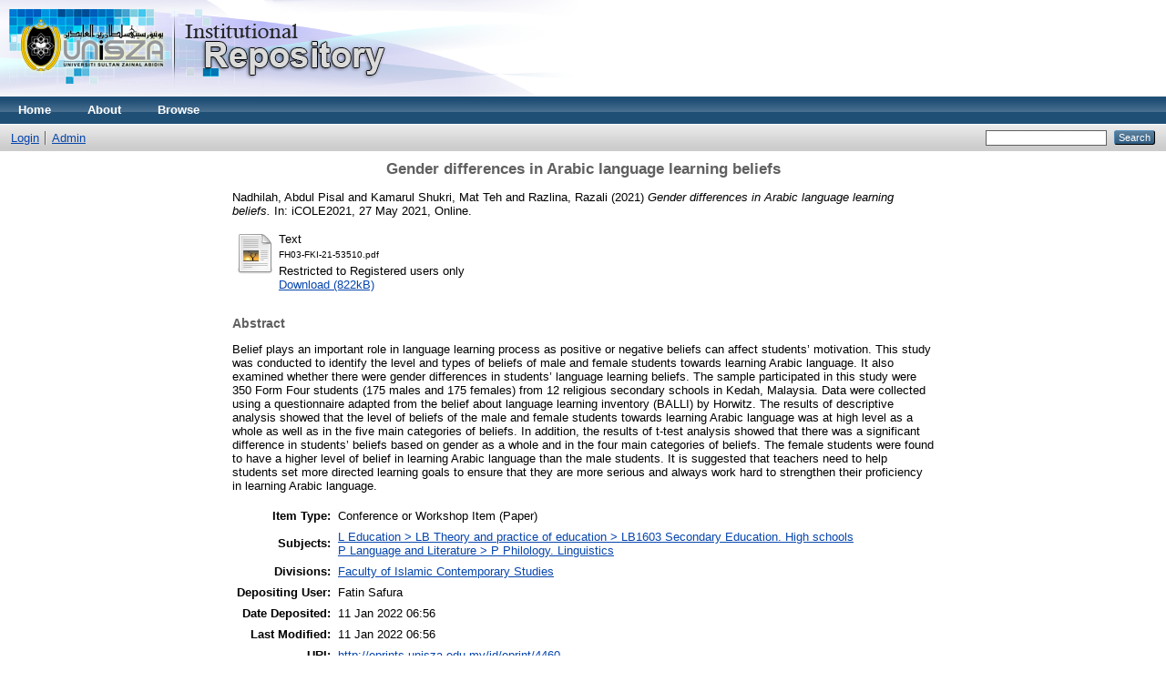

--- FILE ---
content_type: text/html; charset=utf-8
request_url: https://eprints.unisza.edu.my/4460/
body_size: 4206
content:
<!DOCTYPE html PUBLIC "-//W3C//DTD XHTML 1.0 Transitional//EN" "http://www.w3.org/TR/xhtml1/DTD/xhtml1-transitional.dtd">
<html xmlns="http://www.w3.org/1999/xhtml">
  <head>
    <meta http-equiv="X-UA-Compatible" content="IE=edge" />
    <title> Gender differences in Arabic language learning beliefs  - Welcome to UniSZA Institutional Repository (UniSZA-IR)</title>
    <link rel="icon" href="/favicon.ico" type="image/x-icon" />
    <link rel="shortcut icon" href="/favicon.ico" type="image/x-icon" />
    <meta name="eprints.eprintid" content="4460" />
<meta name="eprints.rev_number" content="10" />
<meta name="eprints.eprint_status" content="archive" />
<meta name="eprints.userid" content="14" />
<meta name="eprints.dir" content="disk0/00/00/44/60" />
<meta name="eprints.datestamp" content="2022-01-11 06:56:29" />
<meta name="eprints.lastmod" content="2022-01-11 06:56:29" />
<meta name="eprints.status_changed" content="2022-01-11 06:56:29" />
<meta name="eprints.type" content="conference_item" />
<meta name="eprints.metadata_visibility" content="show" />
<meta name="eprints.creators_name" content="Nadhilah, Abdul Pisal" />
<meta name="eprints.creators_name" content="Kamarul Shukri, Mat Teh" />
<meta name="eprints.creators_name" content="Razlina, Razali" />
<meta name="eprints.creators_id" content="nadhilah@uitm.edu.my" />
<meta name="eprints.creators_id" content="kamarul@unisza.edu.my" />
<meta name="eprints.creators_id" content="razlinarazali@uitm.edu.my" />
<meta name="eprints.title" content="Gender differences in Arabic language learning beliefs" />
<meta name="eprints.ispublished" content="pub" />
<meta name="eprints.subjects" content="LB1603" />
<meta name="eprints.subjects" content="P1" />
<meta name="eprints.divisions" content="FKI" />
<meta name="eprints.full_text_status" content="restricted" />
<meta name="eprints.pres_type" content="paper" />
<meta name="eprints.abstract" content="Belief plays an important role in language learning process as positive or negative beliefs can
affect students’ motivation. This study was conducted to identify the level and types of beliefs of
male and female students towards learning Arabic language. It also examined whether there were
gender differences in students’ language learning beliefs. The sample participated in this study
were 350 Form Four students (175 males and 175 females) from 12 religious secondary schools
in Kedah, Malaysia. Data were collected using a questionnaire adapted from the belief about
language learning inventory (BALLI) by Horwitz. The results of descriptive analysis showed that
the level of beliefs of the male and female students towards learning Arabic language was at high
level as a whole as well as in the five main categories of beliefs. In addition, the results of t-test
analysis showed that there was a significant difference in students’ beliefs based on gender as a
whole and in the four main categories of beliefs. The female students were found to have a
higher level of belief in learning Arabic language than the male students. It is suggested that
teachers need to help students set more directed learning goals to ensure that they are more
serious and always work hard to strengthen their proficiency in learning Arabic language." />
<meta name="eprints.date" content="2021" />
<meta name="eprints.date_type" content="published" />
<meta name="eprints.event_title" content="iCOLE2021" />
<meta name="eprints.event_location" content="Online" />
<meta name="eprints.event_dates" content="27 May 2021" />
<meta name="eprints.event_type" content="conference" />
<meta name="eprints.refereed" content="TRUE" />
<meta name="eprints.citation" content="  Nadhilah, Abdul Pisal and Kamarul Shukri, Mat Teh and Razlina, Razali  (2021) Gender differences in Arabic language learning beliefs.  In: iCOLE2021, 27 May 2021, Online.     " />
<meta name="eprints.document_url" content="http://eprints.unisza.edu.my/4460/1/FH03-FKI-21-53510.pdf" />
<link rel="schema.DC" href="http://purl.org/DC/elements/1.0/" />
<meta name="DC.relation" content="http://eprints.unisza.edu.my/4460/" />
<meta name="DC.title" content="Gender differences in Arabic language learning beliefs" />
<meta name="DC.creator" content="Nadhilah, Abdul Pisal" />
<meta name="DC.creator" content="Kamarul Shukri, Mat Teh" />
<meta name="DC.creator" content="Razlina, Razali" />
<meta name="DC.subject" content="LB1603 Secondary Education. High schools" />
<meta name="DC.subject" content="P Philology. Linguistics" />
<meta name="DC.description" content="Belief plays an important role in language learning process as positive or negative beliefs can
affect students’ motivation. This study was conducted to identify the level and types of beliefs of
male and female students towards learning Arabic language. It also examined whether there were
gender differences in students’ language learning beliefs. The sample participated in this study
were 350 Form Four students (175 males and 175 females) from 12 religious secondary schools
in Kedah, Malaysia. Data were collected using a questionnaire adapted from the belief about
language learning inventory (BALLI) by Horwitz. The results of descriptive analysis showed that
the level of beliefs of the male and female students towards learning Arabic language was at high
level as a whole as well as in the five main categories of beliefs. In addition, the results of t-test
analysis showed that there was a significant difference in students’ beliefs based on gender as a
whole and in the four main categories of beliefs. The female students were found to have a
higher level of belief in learning Arabic language than the male students. It is suggested that
teachers need to help students set more directed learning goals to ensure that they are more
serious and always work hard to strengthen their proficiency in learning Arabic language." />
<meta name="DC.date" content="2021" />
<meta name="DC.type" content="Conference or Workshop Item" />
<meta name="DC.type" content="PeerReviewed" />
<meta name="DC.format" content="text" />
<meta name="DC.language" content="en" />
<meta name="DC.identifier" content="http://eprints.unisza.edu.my/4460/1/FH03-FKI-21-53510.pdf" />
<meta name="DC.identifier" content="  Nadhilah, Abdul Pisal and Kamarul Shukri, Mat Teh and Razlina, Razali  (2021) Gender differences in Arabic language learning beliefs.  In: iCOLE2021, 27 May 2021, Online.     " />
<link rel="alternate" href="http://eprints.unisza.edu.my/cgi/export/eprint/4460/DC/eprints2019-eprint-4460.txt" type="text/plain; charset=utf-8" title="Dublin Core" />
<link rel="alternate" href="http://eprints.unisza.edu.my/cgi/export/eprint/4460/CSV/eprints2019-eprint-4460.csv" type="text/csv; charset=utf-8" title="Multiline CSV" />
<link rel="alternate" href="http://eprints.unisza.edu.my/cgi/export/eprint/4460/RDFN3/eprints2019-eprint-4460.n3" type="text/n3" title="RDF+N3" />
<link rel="alternate" href="http://eprints.unisza.edu.my/cgi/export/eprint/4460/Simple/eprints2019-eprint-4460.txt" type="text/plain; charset=utf-8" title="Simple Metadata" />
<link rel="alternate" href="http://eprints.unisza.edu.my/cgi/export/eprint/4460/Atom/eprints2019-eprint-4460.xml" type="application/atom+xml;charset=utf-8" title="Atom" />
<link rel="alternate" href="http://eprints.unisza.edu.my/cgi/export/eprint/4460/Refer/eprints2019-eprint-4460.refer" type="text/plain" title="Refer" />
<link rel="alternate" href="http://eprints.unisza.edu.my/cgi/export/eprint/4460/BibTeX/eprints2019-eprint-4460.bib" type="text/plain" title="BibTeX" />
<link rel="alternate" href="http://eprints.unisza.edu.my/cgi/export/eprint/4460/RDFXML/eprints2019-eprint-4460.rdf" type="application/rdf+xml" title="RDF+XML" />
<link rel="alternate" href="http://eprints.unisza.edu.my/cgi/export/eprint/4460/MODS/eprints2019-eprint-4460.xml" type="text/xml; charset=utf-8" title="MODS" />
<link rel="alternate" href="http://eprints.unisza.edu.my/cgi/export/eprint/4460/Text/eprints2019-eprint-4460.txt" type="text/plain; charset=utf-8" title="ASCII Citation" />
<link rel="alternate" href="http://eprints.unisza.edu.my/cgi/export/eprint/4460/METS/eprints2019-eprint-4460.xml" type="text/xml; charset=utf-8" title="METS" />
<link rel="alternate" href="http://eprints.unisza.edu.my/cgi/export/eprint/4460/RDFNT/eprints2019-eprint-4460.nt" type="text/plain" title="RDF+N-Triples" />
<link rel="alternate" href="http://eprints.unisza.edu.my/cgi/export/eprint/4460/RIS/eprints2019-eprint-4460.ris" type="text/plain" title="Reference Manager" />
<link rel="alternate" href="http://eprints.unisza.edu.my/cgi/export/eprint/4460/EndNote/eprints2019-eprint-4460.enw" type="text/plain; charset=utf-8" title="EndNote" />
<link rel="alternate" href="http://eprints.unisza.edu.my/cgi/export/eprint/4460/JSON/eprints2019-eprint-4460.js" type="application/json; charset=utf-8" title="JSON" />
<link rel="alternate" href="http://eprints.unisza.edu.my/cgi/export/eprint/4460/ContextObject/eprints2019-eprint-4460.xml" type="text/xml; charset=utf-8" title="OpenURL ContextObject" />
<link rel="alternate" href="http://eprints.unisza.edu.my/cgi/export/eprint/4460/XML/eprints2019-eprint-4460.xml" type="application/vnd.eprints.data+xml; charset=utf-8" title="EP3 XML" />
<link rel="alternate" href="http://eprints.unisza.edu.my/cgi/export/eprint/4460/DIDL/eprints2019-eprint-4460.xml" type="text/xml; charset=utf-8" title="MPEG-21 DIDL" />
<link rel="alternate" href="http://eprints.unisza.edu.my/cgi/export/eprint/4460/HTML/eprints2019-eprint-4460.html" type="text/html; charset=utf-8" title="HTML Citation" />
<link rel="alternate" href="http://eprints.unisza.edu.my/cgi/export/eprint/4460/COinS/eprints2019-eprint-4460.txt" type="text/plain; charset=utf-8" title="OpenURL ContextObject in Span" />
<link rel="Top" href="http://eprints.unisza.edu.my/" />
    <link rel="Sword" href="https://eprints.unisza.edu.my/sword-app/servicedocument" />
    <link rel="SwordDeposit" href="https://eprints.unisza.edu.my/id/contents" />
    <link rel="Search" type="text/html" href="http://eprints.unisza.edu.my/cgi/search" />
    <link rel="Search" type="application/opensearchdescription+xml" href="http://eprints.unisza.edu.my/cgi/opensearchdescription" title="Welcome to UniSZA Institutional Repository (UniSZA-IR)" />
    <script type="text/javascript" src="https://www.google.com/jsapi"><!--padder--></script><script type="text/javascript">
// <![CDATA[
google.load("visualization", "1", {packages:["corechart", "geochart"]});
// ]]></script><script type="text/javascript">
// <![CDATA[
var eprints_http_root = "https:\/\/eprints.unisza.edu.my";
var eprints_http_cgiroot = "https:\/\/eprints.unisza.edu.my\/cgi";
var eprints_oai_archive_id = "eprints.unisza.edu.my";
var eprints_logged_in = false;
// ]]></script>
    <style type="text/css">.ep_logged_in { display: none }</style>
    <link rel="stylesheet" type="text/css" href="/style/auto-3.3.16.css" />
    <script type="text/javascript" src="/javascript/auto-3.3.16.js"><!--padder--></script>
    <!--[if lte IE 6]>
        <link rel="stylesheet" type="text/css" href="/style/ie6.css" />
   <![endif]-->
    <meta name="Generator" content="EPrints 3.3.16" />
    <meta http-equiv="Content-Type" content="text/html; charset=UTF-8" />
    <meta http-equiv="Content-Language" content="en" />
    
  </head>
  <body>
    
    <div class="ep_tm_header ep_noprint">
      <div class="ep_tm_site_logo">
        <a href="http://eprints.unisza.edu.my/" title="Welcome to UniSZA Institutional Repository (UniSZA-IR)">
          <img alt="Welcome to UniSZA Institutional Repository (UniSZA-IR)" src="/images/sitelogo2.png" />
        </a>
      </div>
      <ul class="ep_tm_menu">
        <li>
          <a href="http://eprints.unisza.edu.my">
            Home
          </a>
        </li>
        <li>
          <a href="http://eprints.unisza.edu.my/information.html">
            About
          </a>
        </li>
        <li>
          <a href="http://eprints.unisza.edu.my/view/" menu="ep_tm_menu_browse">
            Browse
          </a>
          <ul id="ep_tm_menu_browse" style="display:none;">
            <li>
              <a href="http://eprints.unisza.edu.my/view/year/">
                Browse by 
                Year
              </a>
            </li>
            <li>
              <a href="http://eprints.unisza.edu.my/view/subjects/">
                Browse by 
                Subject
              </a>
            </li>
            <li>
              <a href="http://eprints.unisza.edu.my/view/divisions/">
                Browse by 
                Division
              </a>
            </li>
            <li>
              <a href="http://eprints.unisza.edu.my/view/creators/">
                Browse by 
                Author
              </a>
            </li>
          </ul>
        </li>
      </ul>
      <table class="ep_tm_searchbar">
        <tr>
          <td align="left">
            <ul class="ep_tm_key_tools" id="ep_tm_menu_tools"><li><a href="http://eprints.unisza.edu.my/cgi/users/home">Login</a></li><li><a href="http://eprints.unisza.edu.my/cgi/users/home?screen=Admin">Admin</a></li></ul>
          </td>
          <td align="right" style="white-space: nowrap">
            
            <form method="get" accept-charset="utf-8" action="http://eprints.unisza.edu.my/cgi/search" style="display:inline">
              <input class="ep_tm_searchbarbox" size="20" type="text" name="q" />
              <input class="ep_tm_searchbarbutton" value="Search" type="submit" name="_action_search" />
              <input type="hidden" name="_action_search" value="Search" />
              <input type="hidden" name="_order" value="bytitle" />
              <input type="hidden" name="basic_srchtype" value="ALL" />
              <input type="hidden" name="_satisfyall" value="ALL" />
            </form>
          </td>
        </tr>
      </table>
    </div>
    <div>
      <div class="ep_tm_page_content">
        <h1 class="ep_tm_pagetitle">
          

Gender differences in Arabic language learning beliefs


        </h1>
        <div class="ep_summary_content"><div class="ep_summary_content_left"></div><div class="ep_summary_content_right"></div><div class="ep_summary_content_top"></div><div class="ep_summary_content_main">

  <p style="margin-bottom: 1em">
    


    <span class="person_name">Nadhilah, Abdul Pisal</span> and <span class="person_name">Kamarul Shukri, Mat Teh</span> and <span class="person_name">Razlina, Razali</span>
  

(2021)

<em>Gender differences in Arabic language learning beliefs.</em>


    In: iCOLE2021, 27 May 2021, Online.
  


  



  </p>

  

  

    
  
    
      
      <table>
        
          <tr>
            <td valign="top" align="right"><a class="ep_document_link" href="http://eprints.unisza.edu.my/4460/1/FH03-FKI-21-53510.pdf"><img class="ep_doc_icon" alt="[img]" src="http://eprints.unisza.edu.my/style/images/fileicons/text.png" border="0" /></a></td>
            <td valign="top">
              

<!-- document citation -->


<span class="ep_document_citation">
<span class="document_format">Text</span>
<br /><span class="document_filename">FH03-FKI-21-53510.pdf</span>


  <br />Restricted to Registered users only


</span>

<br />
              <a href="http://eprints.unisza.edu.my/4460/1/FH03-FKI-21-53510.pdf" class="ep_document_link">Download (822kB)</a>
              
              
  
              <ul>
              
              </ul>
            </td>
          </tr>
        
      </table>
    

  

  

  
    <h2>Abstract</h2>
    <p style="text-align: left; margin: 1em auto 0em auto">Belief plays an important role in language learning process as positive or negative beliefs can&#13;
affect students’ motivation. This study was conducted to identify the level and types of beliefs of&#13;
male and female students towards learning Arabic language. It also examined whether there were&#13;
gender differences in students’ language learning beliefs. The sample participated in this study&#13;
were 350 Form Four students (175 males and 175 females) from 12 religious secondary schools&#13;
in Kedah, Malaysia. Data were collected using a questionnaire adapted from the belief about&#13;
language learning inventory (BALLI) by Horwitz. The results of descriptive analysis showed that&#13;
the level of beliefs of the male and female students towards learning Arabic language was at high&#13;
level as a whole as well as in the five main categories of beliefs. In addition, the results of t-test&#13;
analysis showed that there was a significant difference in students’ beliefs based on gender as a&#13;
whole and in the four main categories of beliefs. The female students were found to have a&#13;
higher level of belief in learning Arabic language than the male students. It is suggested that&#13;
teachers need to help students set more directed learning goals to ensure that they are more&#13;
serious and always work hard to strengthen their proficiency in learning Arabic language.</p>
  

  <table style="margin-bottom: 1em; margin-top: 1em;" cellpadding="3">
    <tr>
      <th align="right">Item Type:</th>
      <td>
        Conference or Workshop Item
        (Paper)
        
        
      </td>
    </tr>
    
    
      
    
      
    
      
    
      
        <tr>
          <th align="right">Subjects:</th>
          <td valign="top"><a href="http://eprints.unisza.edu.my/view/subjects/LB1603.html">L Education &gt; LB Theory and practice of education &gt; LB1603 Secondary Education. High schools</a><br /><a href="http://eprints.unisza.edu.my/view/subjects/P1.html">P Language and Literature &gt; P Philology. Linguistics</a></td>
        </tr>
      
    
      
        <tr>
          <th align="right">Divisions:</th>
          <td valign="top"><a href="http://eprints.unisza.edu.my/view/divisions/FKI/">Faculty of Islamic Contemporary Studies</a></td>
        </tr>
      
    
      
    
      
        <tr>
          <th align="right">Depositing User:</th>
          <td valign="top">

<span class="ep_name_citation"><span class="person_name">Fatin Safura</span></span>

</td>
        </tr>
      
    
      
        <tr>
          <th align="right">Date Deposited:</th>
          <td valign="top">11 Jan 2022 06:56</td>
        </tr>
      
    
      
        <tr>
          <th align="right">Last Modified:</th>
          <td valign="top">11 Jan 2022 06:56</td>
        </tr>
      
    
    <tr>
      <th align="right">URI:</th>
      <td valign="top"><a href="http://eprints.unisza.edu.my/id/eprint/4460">http://eprints.unisza.edu.my/id/eprint/4460</a></td>
    </tr>
  </table>

  
  

  
    <h3>Actions (login required)</h3>
    <table class="ep_summary_page_actions">
    
      <tr>
        <td><a href="/cgi/users/home?screen=EPrint%3A%3AView&amp;eprintid=4460"><img src="/style/images/action_view.png" title="View Item" alt="View Item" class="ep_form_action_icon" /></a></td>
        <td>View Item</td>
      </tr>
    
    </table>
  

</div><div class="ep_summary_content_bottom"></div><div class="ep_summary_content_after"></div></div>
      </div>
    </div>
    <div class="ep_tm_footer ep_noprint">
      <div class="ep_tm_eprints_logo">
        <a href="http://eprints.org/software/">
          <img alt="EPrints Logo" src="/images/eprintslogo.gif" />
        </a>
      </div>
      <div>Welcome to UniSZA Institutional Repository (UniSZA-IR) is powered by <em><a href="http://eprints.org/software/">EPrints 3</a></em> which is developed by the <a href="http://www.ecs.soton.ac.uk/">School of Electronics and Computer Science</a> at the University of Southampton. <a href="http://eprints.unisza.edu.my/eprints/">More information and software credits</a>.</div>
    </div>
  </body>
</html>